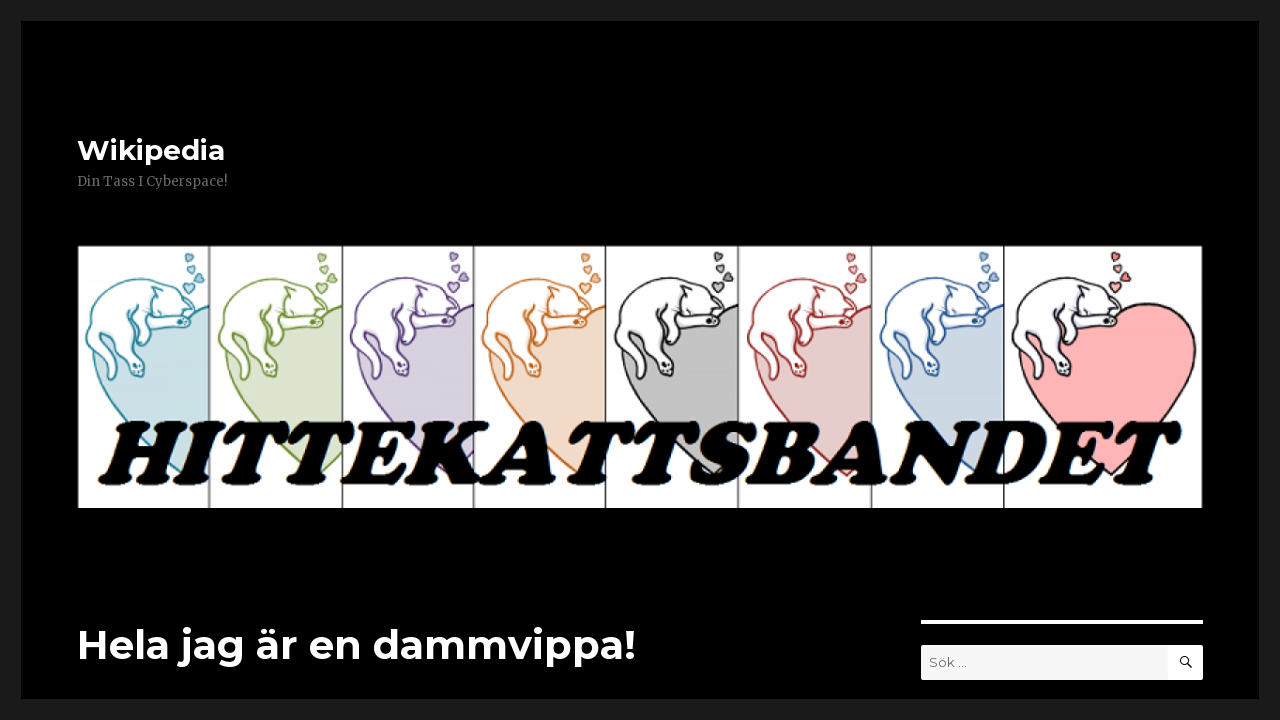

--- FILE ---
content_type: text/html; charset=UTF-8
request_url: https://blogg.wikki.se/2008/09/30/hela_jag_ar_en_dammvippa/
body_size: 8276
content:
<!DOCTYPE html>
<html lang="sv-SE" class="no-js">
<head>
	<meta charset="UTF-8">
	<meta name="viewport" content="width=device-width, initial-scale=1">
	<link rel="profile" href="http://gmpg.org/xfn/11">
		<link rel="pingback" href="https://blogg.wikki.se/xmlrpc.php">
		<script>(function(html){html.className = html.className.replace(/\bno-js\b/,'js')})(document.documentElement);</script>
<title>Hela jag är en dammvippa! &#8211; Wikipedia</title>
<meta name='robots' content='max-image-preview:large' />
<link rel='dns-prefetch' href='//fonts.googleapis.com' />
<link rel='dns-prefetch' href='//s.w.org' />
<link rel="alternate" type="application/rss+xml" title="Wikipedia &raquo; flöde" href="https://blogg.wikki.se/feed/" />
<link rel="alternate" type="application/rss+xml" title="Wikipedia &raquo; kommentarsflöde" href="https://blogg.wikki.se/comments/feed/" />
<link rel="alternate" type="application/rss+xml" title="Wikipedia &raquo; Hela jag är en dammvippa! kommentarsflöde" href="https://blogg.wikki.se/2008/09/30/hela_jag_ar_en_dammvippa/feed/" />
		<script type="text/javascript">
			window._wpemojiSettings = {"baseUrl":"https:\/\/s.w.org\/images\/core\/emoji\/13.1.0\/72x72\/","ext":".png","svgUrl":"https:\/\/s.w.org\/images\/core\/emoji\/13.1.0\/svg\/","svgExt":".svg","source":{"concatemoji":"https:\/\/blogg.wikki.se\/wp-includes\/js\/wp-emoji-release.min.js?ver=5.8.12"}};
			!function(e,a,t){var n,r,o,i=a.createElement("canvas"),p=i.getContext&&i.getContext("2d");function s(e,t){var a=String.fromCharCode;p.clearRect(0,0,i.width,i.height),p.fillText(a.apply(this,e),0,0);e=i.toDataURL();return p.clearRect(0,0,i.width,i.height),p.fillText(a.apply(this,t),0,0),e===i.toDataURL()}function c(e){var t=a.createElement("script");t.src=e,t.defer=t.type="text/javascript",a.getElementsByTagName("head")[0].appendChild(t)}for(o=Array("flag","emoji"),t.supports={everything:!0,everythingExceptFlag:!0},r=0;r<o.length;r++)t.supports[o[r]]=function(e){if(!p||!p.fillText)return!1;switch(p.textBaseline="top",p.font="600 32px Arial",e){case"flag":return s([127987,65039,8205,9895,65039],[127987,65039,8203,9895,65039])?!1:!s([55356,56826,55356,56819],[55356,56826,8203,55356,56819])&&!s([55356,57332,56128,56423,56128,56418,56128,56421,56128,56430,56128,56423,56128,56447],[55356,57332,8203,56128,56423,8203,56128,56418,8203,56128,56421,8203,56128,56430,8203,56128,56423,8203,56128,56447]);case"emoji":return!s([10084,65039,8205,55357,56613],[10084,65039,8203,55357,56613])}return!1}(o[r]),t.supports.everything=t.supports.everything&&t.supports[o[r]],"flag"!==o[r]&&(t.supports.everythingExceptFlag=t.supports.everythingExceptFlag&&t.supports[o[r]]);t.supports.everythingExceptFlag=t.supports.everythingExceptFlag&&!t.supports.flag,t.DOMReady=!1,t.readyCallback=function(){t.DOMReady=!0},t.supports.everything||(n=function(){t.readyCallback()},a.addEventListener?(a.addEventListener("DOMContentLoaded",n,!1),e.addEventListener("load",n,!1)):(e.attachEvent("onload",n),a.attachEvent("onreadystatechange",function(){"complete"===a.readyState&&t.readyCallback()})),(n=t.source||{}).concatemoji?c(n.concatemoji):n.wpemoji&&n.twemoji&&(c(n.twemoji),c(n.wpemoji)))}(window,document,window._wpemojiSettings);
		</script>
		<style type="text/css">
img.wp-smiley,
img.emoji {
	display: inline !important;
	border: none !important;
	box-shadow: none !important;
	height: 1em !important;
	width: 1em !important;
	margin: 0 .07em !important;
	vertical-align: -0.1em !important;
	background: none !important;
	padding: 0 !important;
}
</style>
	<link rel='stylesheet' id='wp-block-library-css'  href='https://blogg.wikki.se/wp-includes/css/dist/block-library/style.min.css?ver=5.8.12' type='text/css' media='all' />
<link rel='stylesheet' id='twentysixteen-fonts-css'  href='https://fonts.googleapis.com/css?family=Merriweather%3A400%2C700%2C900%2C400italic%2C700italic%2C900italic%7CMontserrat%3A400%2C700%7CInconsolata%3A400&#038;subset=latin%2Clatin-ext' type='text/css' media='all' />
<link rel='stylesheet' id='genericons-css'  href='https://blogg.wikki.se/wp-content/plugins/jetpack/_inc/genericons/genericons/genericons.css?ver=3.1' type='text/css' media='all' />
<link rel='stylesheet' id='twentysixteen-style-css'  href='https://blogg.wikki.se/wp-content/themes/twentysixteen/style.css?ver=5.8.12' type='text/css' media='all' />
<style id='twentysixteen-style-inline-css' type='text/css'>

		/* Custom Page Background Color */
		.site {
			background-color: #000000;
		}

		mark,
		ins,
		button,
		button[disabled]:hover,
		button[disabled]:focus,
		input[type="button"],
		input[type="button"][disabled]:hover,
		input[type="button"][disabled]:focus,
		input[type="reset"],
		input[type="reset"][disabled]:hover,
		input[type="reset"][disabled]:focus,
		input[type="submit"],
		input[type="submit"][disabled]:hover,
		input[type="submit"][disabled]:focus,
		.menu-toggle.toggled-on,
		.menu-toggle.toggled-on:hover,
		.menu-toggle.toggled-on:focus,
		.pagination .prev,
		.pagination .next,
		.pagination .prev:hover,
		.pagination .prev:focus,
		.pagination .next:hover,
		.pagination .next:focus,
		.pagination .nav-links:before,
		.pagination .nav-links:after,
		.widget_calendar tbody a,
		.widget_calendar tbody a:hover,
		.widget_calendar tbody a:focus,
		.page-links a,
		.page-links a:hover,
		.page-links a:focus {
			color: #000000;
		}

		@media screen and (min-width: 56.875em) {
			.main-navigation ul ul li {
				background-color: #000000;
			}

			.main-navigation ul ul:after {
				border-top-color: #000000;
				border-bottom-color: #000000;
			}
		}
	

		/* Custom Link Color */
		.menu-toggle:hover,
		.menu-toggle:focus,
		a,
		.main-navigation a:hover,
		.main-navigation a:focus,
		.dropdown-toggle:hover,
		.dropdown-toggle:focus,
		.social-navigation a:hover:before,
		.social-navigation a:focus:before,
		.post-navigation a:hover .post-title,
		.post-navigation a:focus .post-title,
		.tagcloud a:hover,
		.tagcloud a:focus,
		.site-branding .site-title a:hover,
		.site-branding .site-title a:focus,
		.entry-title a:hover,
		.entry-title a:focus,
		.entry-footer a:hover,
		.entry-footer a:focus,
		.comment-metadata a:hover,
		.comment-metadata a:focus,
		.pingback .comment-edit-link:hover,
		.pingback .comment-edit-link:focus,
		.comment-reply-link,
		.comment-reply-link:hover,
		.comment-reply-link:focus,
		.required,
		.site-info a:hover,
		.site-info a:focus {
			color: #ffffff;
		}

		mark,
		ins,
		button:hover,
		button:focus,
		input[type="button"]:hover,
		input[type="button"]:focus,
		input[type="reset"]:hover,
		input[type="reset"]:focus,
		input[type="submit"]:hover,
		input[type="submit"]:focus,
		.pagination .prev:hover,
		.pagination .prev:focus,
		.pagination .next:hover,
		.pagination .next:focus,
		.widget_calendar tbody a,
		.page-links a:hover,
		.page-links a:focus {
			background-color: #ffffff;
		}

		input[type="date"]:focus,
		input[type="time"]:focus,
		input[type="datetime-local"]:focus,
		input[type="week"]:focus,
		input[type="month"]:focus,
		input[type="text"]:focus,
		input[type="email"]:focus,
		input[type="url"]:focus,
		input[type="password"]:focus,
		input[type="search"]:focus,
		input[type="tel"]:focus,
		input[type="number"]:focus,
		textarea:focus,
		.tagcloud a:hover,
		.tagcloud a:focus,
		.menu-toggle:hover,
		.menu-toggle:focus {
			border-color: #ffffff;
		}

		@media screen and (min-width: 56.875em) {
			.main-navigation li:hover > a,
			.main-navigation li.focus > a {
				color: #ffffff;
			}
		}
	

		/* Custom Main Text Color */
		body,
		blockquote cite,
		blockquote small,
		.main-navigation a,
		.menu-toggle,
		.dropdown-toggle,
		.social-navigation a,
		.post-navigation a,
		.pagination a:hover,
		.pagination a:focus,
		.widget-title a,
		.site-branding .site-title a,
		.entry-title a,
		.page-links > .page-links-title,
		.comment-author,
		.comment-reply-title small a:hover,
		.comment-reply-title small a:focus {
			color: #ffffff
		}

		blockquote,
		.menu-toggle.toggled-on,
		.menu-toggle.toggled-on:hover,
		.menu-toggle.toggled-on:focus,
		.post-navigation,
		.post-navigation div + div,
		.pagination,
		.widget,
		.page-header,
		.page-links a,
		.comments-title,
		.comment-reply-title {
			border-color: #ffffff;
		}

		button,
		button[disabled]:hover,
		button[disabled]:focus,
		input[type="button"],
		input[type="button"][disabled]:hover,
		input[type="button"][disabled]:focus,
		input[type="reset"],
		input[type="reset"][disabled]:hover,
		input[type="reset"][disabled]:focus,
		input[type="submit"],
		input[type="submit"][disabled]:hover,
		input[type="submit"][disabled]:focus,
		.menu-toggle.toggled-on,
		.menu-toggle.toggled-on:hover,
		.menu-toggle.toggled-on:focus,
		.pagination:before,
		.pagination:after,
		.pagination .prev,
		.pagination .next,
		.page-links a {
			background-color: #ffffff;
		}

		/* Border Color */
		fieldset,
		pre,
		abbr,
		acronym,
		table,
		th,
		td,
		input[type="date"],
		input[type="time"],
		input[type="datetime-local"],
		input[type="week"],
		input[type="month"],
		input[type="text"],
		input[type="email"],
		input[type="url"],
		input[type="password"],
		input[type="search"],
		input[type="tel"],
		input[type="number"],
		textarea,
		.main-navigation li,
		.main-navigation .primary-menu,
		.menu-toggle,
		.dropdown-toggle:after,
		.social-navigation a,
		.image-navigation,
		.comment-navigation,
		.tagcloud a,
		.entry-content,
		.entry-summary,
		.page-links a,
		.page-links > span,
		.comment-list article,
		.comment-list .pingback,
		.comment-list .trackback,
		.comment-reply-link,
		.no-comments,
		.widecolumn .mu_register .mu_alert {
			border-color: #ffffff; /* Fallback for IE7 and IE8 */
			border-color: rgba( 255, 255, 255, 0.2);
		}

		hr,
		code {
			background-color: #ffffff; /* Fallback for IE7 and IE8 */
			background-color: rgba( 255, 255, 255, 0.2);
		}

		@media screen and (min-width: 56.875em) {
			.main-navigation ul ul,
			.main-navigation ul ul li {
				border-color: rgba( 255, 255, 255, 0.2);
			}

			.main-navigation ul ul:before {
				border-top-color: rgba( 255, 255, 255, 0.2);
				border-bottom-color: rgba( 255, 255, 255, 0.2);
			}
		}
	
</style>
<!--[if lt IE 10]>
<link rel='stylesheet' id='twentysixteen-ie-css'  href='https://blogg.wikki.se/wp-content/themes/twentysixteen/css/ie.css?ver=20160816' type='text/css' media='all' />
<![endif]-->
<!--[if lt IE 9]>
<link rel='stylesheet' id='twentysixteen-ie8-css'  href='https://blogg.wikki.se/wp-content/themes/twentysixteen/css/ie8.css?ver=20160816' type='text/css' media='all' />
<![endif]-->
<!--[if lt IE 8]>
<link rel='stylesheet' id='twentysixteen-ie7-css'  href='https://blogg.wikki.se/wp-content/themes/twentysixteen/css/ie7.css?ver=20160816' type='text/css' media='all' />
<![endif]-->
<!--[if lt IE 9]>
<script type='text/javascript' src='https://blogg.wikki.se/wp-content/themes/twentysixteen/js/html5.js?ver=3.7.3' id='twentysixteen-html5-js'></script>
<![endif]-->
<script type='text/javascript' src='https://blogg.wikki.se/wp-includes/js/jquery/jquery.min.js?ver=3.6.0' id='jquery-core-js'></script>
<script type='text/javascript' src='https://blogg.wikki.se/wp-includes/js/jquery/jquery-migrate.min.js?ver=3.3.2' id='jquery-migrate-js'></script>
<link rel="https://api.w.org/" href="https://blogg.wikki.se/wp-json/" /><link rel="alternate" type="application/json" href="https://blogg.wikki.se/wp-json/wp/v2/posts/1540" /><link rel="EditURI" type="application/rsd+xml" title="RSD" href="https://blogg.wikki.se/xmlrpc.php?rsd" />
<link rel="wlwmanifest" type="application/wlwmanifest+xml" href="https://blogg.wikki.se/wp-includes/wlwmanifest.xml" /> 
<meta name="generator" content="WordPress 5.8.12" />
<link rel="canonical" href="https://blogg.wikki.se/2008/09/30/hela_jag_ar_en_dammvippa/" />
<link rel='shortlink' href='https://blogg.wikki.se/?p=1540' />
<link rel="alternate" type="application/json+oembed" href="https://blogg.wikki.se/wp-json/oembed/1.0/embed?url=https%3A%2F%2Fblogg.wikki.se%2F2008%2F09%2F30%2Fhela_jag_ar_en_dammvippa%2F" />
<link rel="alternate" type="text/xml+oembed" href="https://blogg.wikki.se/wp-json/oembed/1.0/embed?url=https%3A%2F%2Fblogg.wikki.se%2F2008%2F09%2F30%2Fhela_jag_ar_en_dammvippa%2F&#038;format=xml" />
<style type="text/css">.recentcomments a{display:inline !important;padding:0 !important;margin:0 !important;}</style></head>

<body class="post-template-default single single-post postid-1540 single-format-standard">
<div id="page" class="site">
	<div class="site-inner">
		<a class="skip-link screen-reader-text" href="#content">Hoppa till innehåll</a>

		<header id="masthead" class="site-header" role="banner">
			<div class="site-header-main">
				<div class="site-branding">
					
											<p class="site-title"><a href="https://blogg.wikki.se/" rel="home">Wikipedia</a></p>
											<p class="site-description">Din Tass I Cyberspace!</p>
									</div><!-- .site-branding -->

							</div><!-- .site-header-main -->

											<div class="header-image">
					<a href="https://blogg.wikki.se/" rel="home">
						<img src="https://blogg.wikki.se/wp-content/uploads/2016/11/cropped-8a39fa256b-banner4.png" srcset="https://blogg.wikki.se/wp-content/uploads/2016/11/cropped-8a39fa256b-banner4-300x70.png 300w, https://blogg.wikki.se/wp-content/uploads/2016/11/cropped-8a39fa256b-banner4-768x179.png 768w, https://blogg.wikki.se/wp-content/uploads/2016/11/cropped-8a39fa256b-banner4-1024x239.png 1024w, https://blogg.wikki.se/wp-content/uploads/2016/11/cropped-8a39fa256b-banner4.png 1200w" sizes="(max-width: 709px) 85vw, (max-width: 909px) 81vw, (max-width: 1362px) 88vw, 1200px" width="1200" height="280" alt="Wikipedia">
					</a>
				</div><!-- .header-image -->
					</header><!-- .site-header -->

		<div id="content" class="site-content">

<div id="primary" class="content-area">
	<main id="main" class="site-main" role="main">
		
<article id="post-1540" class="post-1540 post type-post status-publish format-standard hentry category-okategoriserade">
	<header class="entry-header">
		<h1 class="entry-title">Hela jag är en dammvippa!</h1>	</header><!-- .entry-header -->

	
	
	<div class="entry-content">
		<p>När husse och matte jobbar så är det min sak att sköta hemmet. Alltså städar jag åt dem. Hm var lade jag mattes BH nu igen? I hallen, bra, då hittar hon den det första hon gör när hon kommer hem.</p>
<p>Och så ska vi se hur många dammtussar jag kan jaga ihop under soffan! Min svans ja hela jag är en dammvippa!</p>
<div class="bildUtanJustering"><img loading="lazy" class="alignnone size-full wp-image-53439" src="http://blogg.wikki.se/wp-content/uploads/2008/09/k_2.jpg" alt="k_2" width="200" height="150" />  <img loading="lazy" class="alignnone size-full wp-image-53440" src="http://blogg.wikki.se/wp-content/uploads/2008/09/dammvippa.jpg" alt="dammvippa" width="200" height="200" srcset="https://blogg.wikki.se/wp-content/uploads/2008/09/dammvippa.jpg 200w, https://blogg.wikki.se/wp-content/uploads/2008/09/dammvippa-150x150.jpg 150w" sizes="(max-width: 200px) 85vw, 200px" /></div>
<p class="bildUtanJustering">Samma fluff, eller hur?</p>

<div class="author-info">
	<div class="author-avatar">
		<img alt='' src='https://secure.gravatar.com/avatar/eee6aa033cf9425ad131c0d7df7af381?s=42&#038;d=mm&#038;r=g' srcset='https://secure.gravatar.com/avatar/eee6aa033cf9425ad131c0d7df7af381?s=84&#038;d=mm&#038;r=g 2x' class='avatar avatar-42 photo' height='42' width='42' loading='lazy'/>	</div><!-- .author-avatar -->

	<div class="author-description">
		<h2 class="author-title"><span class="author-heading">Författare:</span> Wikki</h2>

		<p class="author-bio">
			Hej! Det här är min blogg. Med mina fyra tassar, arton klor och yviga svans samt en nyfiken nos förmedlas här mina åsikter, med stöd från mattes knä. Där ser jag självklart till att skriva sanningen. Och hur det är att ha två människor som behöver en fast tass. Men nu är det dags för min dagliga promenad ute och den tänker jag inte gå miste om, inte ens för er skull. //Wikipedia			<a class="author-link" href="https://blogg.wikki.se/author/wikki/" rel="author">
				Visa alla inlägg av Wikki			</a>
		</p><!-- .author-bio -->
	</div><!-- .author-description -->
</div><!-- .author-info -->
	</div><!-- .entry-content -->

	<footer class="entry-footer">
		<span class="byline"><span class="author vcard"><img alt='' src='https://secure.gravatar.com/avatar/eee6aa033cf9425ad131c0d7df7af381?s=49&#038;d=mm&#038;r=g' srcset='https://secure.gravatar.com/avatar/eee6aa033cf9425ad131c0d7df7af381?s=98&#038;d=mm&#038;r=g 2x' class='avatar avatar-49 photo' height='49' width='49' loading='lazy'/><span class="screen-reader-text">Författare </span> <a class="url fn n" href="https://blogg.wikki.se/author/wikki/">Wikki</a></span></span><span class="posted-on"><span class="screen-reader-text">Postat </span><a href="https://blogg.wikki.se/2008/09/30/hela_jag_ar_en_dammvippa/" rel="bookmark"><time class="entry-date published" datetime="2008-09-30T15:33:00+02:00">30 september, 2008</time><time class="updated" datetime="2016-12-05T00:20:32+01:00">5 december, 2016</time></a></span>			</footer><!-- .entry-footer -->
</article><!-- #post-## -->

<div id="comments" class="comments-area">

			<h2 class="comments-title">
			3 reaktioner till &ldquo;Hela jag är en dammvippa!&rdquo;		</h2>

		
		<ol class="comment-list">
					<li id="comment-794" class="comment even thread-even depth-1 parent">
			<article id="div-comment-794" class="comment-body">
				<footer class="comment-meta">
					<div class="comment-author vcard">
						<img alt='' src='https://secure.gravatar.com/avatar/?s=42&#038;d=mm&#038;r=g' srcset='https://secure.gravatar.com/avatar/?s=84&#038;d=mm&#038;r=g 2x' class='avatar avatar-42 photo avatar-default' height='42' width='42' loading='lazy'/>						<b class="fn"><a href='http://www.metrobloggen.se/ninnimef' rel='external nofollow ugc' class='url'>Ninni</a></b> <span class="says">skriver:</span>					</div><!-- .comment-author -->

					<div class="comment-metadata">
						<a href="https://blogg.wikki.se/2008/09/30/hela_jag_ar_en_dammvippa/#comment-794"><time datetime="2008-09-30T19:53:00+02:00">30 september, 2008 kl. 19:53</time></a>					</div><!-- .comment-metadata -->

									</footer><!-- .comment-meta -->

				<div class="comment-content">
					<p>Ja dammvippa till katt har ju jag med, en med mycket yvig svans.</p>
				</div><!-- .comment-content -->

				<div class="reply"><a rel='nofollow' class='comment-reply-link' href='https://blogg.wikki.se/2008/09/30/hela_jag_ar_en_dammvippa/?replytocom=794#respond' data-commentid="794" data-postid="1540" data-belowelement="div-comment-794" data-respondelement="respond" data-replyto="Svar till Ninni" aria-label='Svar till Ninni'>Svara</a></div>			</article><!-- .comment-body -->
		<ol class="children">
		<li id="comment-795" class="comment odd alt depth-2">
			<article id="div-comment-795" class="comment-body">
				<footer class="comment-meta">
					<div class="comment-author vcard">
						<img alt='' src='https://secure.gravatar.com/avatar/?s=42&#038;d=mm&#038;r=g' srcset='https://secure.gravatar.com/avatar/?s=84&#038;d=mm&#038;r=g 2x' class='avatar avatar-42 photo avatar-default' height='42' width='42' loading='lazy'/>						<b class="fn">Mir</b> <span class="says">skriver:</span>					</div><!-- .comment-author -->

					<div class="comment-metadata">
						<a href="https://blogg.wikki.se/2008/09/30/hela_jag_ar_en_dammvippa/#comment-795"><time datetime="2008-10-01T07:41:00+02:00">1 oktober, 2008 kl. 07:41</time></a>					</div><!-- .comment-metadata -->

									</footer><!-- .comment-meta -->

				<div class="comment-content">
					<p> Klappa din vackra misse från mig!<br />
TassKram Wikki</p>
				</div><!-- .comment-content -->

				<div class="reply"><a rel='nofollow' class='comment-reply-link' href='https://blogg.wikki.se/2008/09/30/hela_jag_ar_en_dammvippa/?replytocom=795#respond' data-commentid="795" data-postid="1540" data-belowelement="div-comment-795" data-respondelement="respond" data-replyto="Svar till Mir" aria-label='Svar till Mir'>Svara</a></div>			</article><!-- .comment-body -->
		</li><!-- #comment-## -->
</ol><!-- .children -->
</li><!-- #comment-## -->
		</ol><!-- .comment-list -->

		
	
	
		<div id="respond" class="comment-respond">
		<h2 id="reply-title" class="comment-reply-title">Lämna ett svar <small><a rel="nofollow" id="cancel-comment-reply-link" href="/2008/09/30/hela_jag_ar_en_dammvippa/#respond" style="display:none;">Avbryt svar</a></small></h2><form action="https://blogg.wikki.se/wp-comments-post.php" method="post" id="commentform" class="comment-form" novalidate><p class="comment-notes"><span id="email-notes">Din e-postadress kommer inte publiceras.</span> Obligatoriska fält är märkta <span class="required">*</span></p><p class="comment-form-comment"><label for="comment">Kommentar</label> <textarea id="comment" name="comment" cols="45" rows="8" maxlength="65525" required="required"></textarea></p><p class="comment-form-author"><label for="author">Namn <span class="required">*</span></label> <input id="author" name="author" type="text" value="" size="30" maxlength="245" required='required' /></p>
<p class="comment-form-email"><label for="email">E-postadress <span class="required">*</span></label> <input id="email" name="email" type="email" value="" size="30" maxlength="100" aria-describedby="email-notes" required='required' /></p>
<p class="comment-form-url"><label for="url">Webbplats</label> <input id="url" name="url" type="url" value="" size="30" maxlength="200" /></p>
<p class="comment-form-cookies-consent"><input id="wp-comment-cookies-consent" name="wp-comment-cookies-consent" type="checkbox" value="yes" /> <label for="wp-comment-cookies-consent">Spara mitt namn, min e-postadress och webbplats i denna webbläsare till nästa gång jag skriver en kommentar.</label></p>
<p class="form-submit"><input name="submit" type="submit" id="submit" class="submit" value="Publicera kommentar" /> <input type='hidden' name='comment_post_ID' value='1540' id='comment_post_ID' />
<input type='hidden' name='comment_parent' id='comment_parent' value='0' />
</p><p style="display: none;"><input type="hidden" id="akismet_comment_nonce" name="akismet_comment_nonce" value="94ef647bff" /></p><input type="hidden" id="ak_js" name="ak_js" value="25"/><textarea name="ak_hp_textarea" cols="45" rows="8" maxlength="100" style="display: none !important;"></textarea></form>	</div><!-- #respond -->
	
</div><!-- .comments-area -->

	<nav class="navigation post-navigation" role="navigation" aria-label="Inlägg">
		<h2 class="screen-reader-text">Inläggsnavigering</h2>
		<div class="nav-links"><div class="nav-previous"><a href="https://blogg.wikki.se/2008/09/29/om_ville_och_jag_kunnat_fa_ungar_tillsammansr/" rel="prev"><span class="meta-nav" aria-hidden="true">Föregående</span> <span class="screen-reader-text">Föregående inlägg:</span> <span class="post-title">Om Ville och jag kunnat få ungar tillsammans?</span></a></div><div class="nav-next"><a href="https://blogg.wikki.se/2008/09/30/grattis_husse1/" rel="next"><span class="meta-nav" aria-hidden="true">Nästa</span> <span class="screen-reader-text">Nästa inlägg:</span> <span class="post-title">Grattis husse!</span></a></div></div>
	</nav>
	</main><!-- .site-main -->

	
</div><!-- .content-area -->


	<aside id="secondary" class="sidebar widget-area" role="complementary">
		<section id="search-2" class="widget widget_search">
<form role="search" method="get" class="search-form" action="https://blogg.wikki.se/">
	<label>
		<span class="screen-reader-text">Sök efter:</span>
		<input type="search" class="search-field" placeholder="Sök &hellip;" value="" name="s" />
	</label>
	<button type="submit" class="search-submit"><span class="screen-reader-text">Sök</span></button>
</form>
</section>
		<section id="recent-posts-2" class="widget widget_recent_entries">
		<h2 class="widget-title">Senaste inläggen</h2>
		<ul>
											<li>
					<a href="https://blogg.wikki.se/2019/12/11/vi-tre-glada-katter-i-vart-hus-pa-landet/">Vi tre glada katter i vårt hus på &#8221;landet&#8221;&#8230;</a>
									</li>
											<li>
					<a href="https://blogg.wikki.se/2018/06/20/tank-att-det-bara-ar-mary-som-undrat/">Tänk att det bara är Mary som undrat&#8230;.</a>
									</li>
											<li>
					<a href="https://blogg.wikki.se/2018/06/15/nova-11-ar-nu/">Nova 11 år nu!</a>
									</li>
											<li>
					<a href="https://blogg.wikki.se/2018/06/13/ibland-andrar-nagot-litet-litet-pa-precis-allt/">Ibland ändrar något litet litet på precis ALLT</a>
									</li>
											<li>
					<a href="https://blogg.wikki.se/2018/05/20/tamligen-rika/">Tämligen rika???!</a>
									</li>
					</ul>

		</section><section id="recent-comments-2" class="widget widget_recent_comments"><h2 class="widget-title">Senaste kommentarer</h2><ul id="recentcomments"><li class="recentcomments"><span class="comment-author-link">Wikki</span> om <a href="https://blogg.wikki.se/2018/06/13/ibland-andrar-nagot-litet-litet-pa-precis-allt/#comment-76013">Ibland ändrar något litet litet på precis ALLT</a></li><li class="recentcomments"><span class="comment-author-link">Maria winberg</span> om <a href="https://blogg.wikki.se/2018/06/13/ibland-andrar-nagot-litet-litet-pa-precis-allt/#comment-75992">Ibland ändrar något litet litet på precis ALLT</a></li><li class="recentcomments"><span class="comment-author-link">Wikki</span> om <a href="https://blogg.wikki.se/2018/06/13/ibland-andrar-nagot-litet-litet-pa-precis-allt/#comment-75786">Ibland ändrar något litet litet på precis ALLT</a></li><li class="recentcomments"><span class="comment-author-link">Wikki</span> om <a href="https://blogg.wikki.se/2009/05/11/hur_manga_happy_cat_finns_detr/#comment-75785">Hur många Happy Cat finns det?</a></li><li class="recentcomments"><span class="comment-author-link">Wikki</span> om <a href="https://blogg.wikki.se/2018/04/26/mitt-paket-ah-mitt/#comment-75784">Mitt paket, åh, mitt!!!!</a></li></ul></section><section id="archives-2" class="widget widget_archive"><h2 class="widget-title">Arkiv</h2>
			<ul>
					<li><a href='https://blogg.wikki.se/2019/12/'>december 2019</a></li>
	<li><a href='https://blogg.wikki.se/2018/06/'>juni 2018</a></li>
	<li><a href='https://blogg.wikki.se/2018/05/'>maj 2018</a></li>
	<li><a href='https://blogg.wikki.se/2018/04/'>april 2018</a></li>
	<li><a href='https://blogg.wikki.se/2018/03/'>mars 2018</a></li>
	<li><a href='https://blogg.wikki.se/2018/02/'>februari 2018</a></li>
	<li><a href='https://blogg.wikki.se/2018/01/'>januari 2018</a></li>
	<li><a href='https://blogg.wikki.se/2017/12/'>december 2017</a></li>
	<li><a href='https://blogg.wikki.se/2017/07/'>juli 2017</a></li>
	<li><a href='https://blogg.wikki.se/2017/05/'>maj 2017</a></li>
	<li><a href='https://blogg.wikki.se/2017/04/'>april 2017</a></li>
	<li><a href='https://blogg.wikki.se/2017/03/'>mars 2017</a></li>
	<li><a href='https://blogg.wikki.se/2017/02/'>februari 2017</a></li>
	<li><a href='https://blogg.wikki.se/2017/01/'>januari 2017</a></li>
	<li><a href='https://blogg.wikki.se/2016/12/'>december 2016</a></li>
	<li><a href='https://blogg.wikki.se/2016/11/'>november 2016</a></li>
	<li><a href='https://blogg.wikki.se/2016/07/'>juli 2016</a></li>
	<li><a href='https://blogg.wikki.se/2016/06/'>juni 2016</a></li>
	<li><a href='https://blogg.wikki.se/2016/05/'>maj 2016</a></li>
	<li><a href='https://blogg.wikki.se/2016/04/'>april 2016</a></li>
	<li><a href='https://blogg.wikki.se/2016/03/'>mars 2016</a></li>
	<li><a href='https://blogg.wikki.se/2016/02/'>februari 2016</a></li>
	<li><a href='https://blogg.wikki.se/2016/01/'>januari 2016</a></li>
	<li><a href='https://blogg.wikki.se/2015/12/'>december 2015</a></li>
	<li><a href='https://blogg.wikki.se/2015/11/'>november 2015</a></li>
	<li><a href='https://blogg.wikki.se/2015/10/'>oktober 2015</a></li>
	<li><a href='https://blogg.wikki.se/2015/09/'>september 2015</a></li>
	<li><a href='https://blogg.wikki.se/2015/08/'>augusti 2015</a></li>
	<li><a href='https://blogg.wikki.se/2015/07/'>juli 2015</a></li>
	<li><a href='https://blogg.wikki.se/2015/06/'>juni 2015</a></li>
	<li><a href='https://blogg.wikki.se/2015/05/'>maj 2015</a></li>
	<li><a href='https://blogg.wikki.se/2015/04/'>april 2015</a></li>
	<li><a href='https://blogg.wikki.se/2015/03/'>mars 2015</a></li>
	<li><a href='https://blogg.wikki.se/2015/02/'>februari 2015</a></li>
	<li><a href='https://blogg.wikki.se/2015/01/'>januari 2015</a></li>
	<li><a href='https://blogg.wikki.se/2014/12/'>december 2014</a></li>
	<li><a href='https://blogg.wikki.se/2014/11/'>november 2014</a></li>
	<li><a href='https://blogg.wikki.se/2014/10/'>oktober 2014</a></li>
	<li><a href='https://blogg.wikki.se/2014/09/'>september 2014</a></li>
	<li><a href='https://blogg.wikki.se/2014/08/'>augusti 2014</a></li>
	<li><a href='https://blogg.wikki.se/2014/07/'>juli 2014</a></li>
	<li><a href='https://blogg.wikki.se/2014/06/'>juni 2014</a></li>
	<li><a href='https://blogg.wikki.se/2014/05/'>maj 2014</a></li>
	<li><a href='https://blogg.wikki.se/2014/04/'>april 2014</a></li>
	<li><a href='https://blogg.wikki.se/2014/03/'>mars 2014</a></li>
	<li><a href='https://blogg.wikki.se/2014/02/'>februari 2014</a></li>
	<li><a href='https://blogg.wikki.se/2014/01/'>januari 2014</a></li>
	<li><a href='https://blogg.wikki.se/2013/12/'>december 2013</a></li>
	<li><a href='https://blogg.wikki.se/2013/11/'>november 2013</a></li>
	<li><a href='https://blogg.wikki.se/2013/10/'>oktober 2013</a></li>
	<li><a href='https://blogg.wikki.se/2013/09/'>september 2013</a></li>
	<li><a href='https://blogg.wikki.se/2013/08/'>augusti 2013</a></li>
	<li><a href='https://blogg.wikki.se/2013/07/'>juli 2013</a></li>
	<li><a href='https://blogg.wikki.se/2013/06/'>juni 2013</a></li>
	<li><a href='https://blogg.wikki.se/2013/05/'>maj 2013</a></li>
	<li><a href='https://blogg.wikki.se/2013/04/'>april 2013</a></li>
	<li><a href='https://blogg.wikki.se/2013/03/'>mars 2013</a></li>
	<li><a href='https://blogg.wikki.se/2013/02/'>februari 2013</a></li>
	<li><a href='https://blogg.wikki.se/2013/01/'>januari 2013</a></li>
	<li><a href='https://blogg.wikki.se/2012/12/'>december 2012</a></li>
	<li><a href='https://blogg.wikki.se/2012/11/'>november 2012</a></li>
	<li><a href='https://blogg.wikki.se/2012/10/'>oktober 2012</a></li>
	<li><a href='https://blogg.wikki.se/2012/09/'>september 2012</a></li>
	<li><a href='https://blogg.wikki.se/2012/08/'>augusti 2012</a></li>
	<li><a href='https://blogg.wikki.se/2012/07/'>juli 2012</a></li>
	<li><a href='https://blogg.wikki.se/2012/06/'>juni 2012</a></li>
	<li><a href='https://blogg.wikki.se/2012/05/'>maj 2012</a></li>
	<li><a href='https://blogg.wikki.se/2012/04/'>april 2012</a></li>
	<li><a href='https://blogg.wikki.se/2012/03/'>mars 2012</a></li>
	<li><a href='https://blogg.wikki.se/2012/02/'>februari 2012</a></li>
	<li><a href='https://blogg.wikki.se/2012/01/'>januari 2012</a></li>
	<li><a href='https://blogg.wikki.se/2011/12/'>december 2011</a></li>
	<li><a href='https://blogg.wikki.se/2011/11/'>november 2011</a></li>
	<li><a href='https://blogg.wikki.se/2011/10/'>oktober 2011</a></li>
	<li><a href='https://blogg.wikki.se/2011/09/'>september 2011</a></li>
	<li><a href='https://blogg.wikki.se/2011/08/'>augusti 2011</a></li>
	<li><a href='https://blogg.wikki.se/2011/07/'>juli 2011</a></li>
	<li><a href='https://blogg.wikki.se/2011/06/'>juni 2011</a></li>
	<li><a href='https://blogg.wikki.se/2011/05/'>maj 2011</a></li>
	<li><a href='https://blogg.wikki.se/2011/04/'>april 2011</a></li>
	<li><a href='https://blogg.wikki.se/2011/03/'>mars 2011</a></li>
	<li><a href='https://blogg.wikki.se/2011/02/'>februari 2011</a></li>
	<li><a href='https://blogg.wikki.se/2011/01/'>januari 2011</a></li>
	<li><a href='https://blogg.wikki.se/2010/12/'>december 2010</a></li>
	<li><a href='https://blogg.wikki.se/2010/11/'>november 2010</a></li>
	<li><a href='https://blogg.wikki.se/2010/10/'>oktober 2010</a></li>
	<li><a href='https://blogg.wikki.se/2010/09/'>september 2010</a></li>
	<li><a href='https://blogg.wikki.se/2010/08/'>augusti 2010</a></li>
	<li><a href='https://blogg.wikki.se/2010/07/'>juli 2010</a></li>
	<li><a href='https://blogg.wikki.se/2010/06/'>juni 2010</a></li>
	<li><a href='https://blogg.wikki.se/2010/05/'>maj 2010</a></li>
	<li><a href='https://blogg.wikki.se/2010/04/'>april 2010</a></li>
	<li><a href='https://blogg.wikki.se/2010/03/'>mars 2010</a></li>
	<li><a href='https://blogg.wikki.se/2010/02/'>februari 2010</a></li>
	<li><a href='https://blogg.wikki.se/2010/01/'>januari 2010</a></li>
	<li><a href='https://blogg.wikki.se/2009/12/'>december 2009</a></li>
	<li><a href='https://blogg.wikki.se/2009/11/'>november 2009</a></li>
	<li><a href='https://blogg.wikki.se/2009/10/'>oktober 2009</a></li>
	<li><a href='https://blogg.wikki.se/2009/09/'>september 2009</a></li>
	<li><a href='https://blogg.wikki.se/2009/08/'>augusti 2009</a></li>
	<li><a href='https://blogg.wikki.se/2009/07/'>juli 2009</a></li>
	<li><a href='https://blogg.wikki.se/2009/06/'>juni 2009</a></li>
	<li><a href='https://blogg.wikki.se/2009/05/'>maj 2009</a></li>
	<li><a href='https://blogg.wikki.se/2009/04/'>april 2009</a></li>
	<li><a href='https://blogg.wikki.se/2009/03/'>mars 2009</a></li>
	<li><a href='https://blogg.wikki.se/2009/02/'>februari 2009</a></li>
	<li><a href='https://blogg.wikki.se/2009/01/'>januari 2009</a></li>
	<li><a href='https://blogg.wikki.se/2008/12/'>december 2008</a></li>
	<li><a href='https://blogg.wikki.se/2008/11/'>november 2008</a></li>
	<li><a href='https://blogg.wikki.se/2008/10/'>oktober 2008</a></li>
	<li><a href='https://blogg.wikki.se/2008/09/'>september 2008</a></li>
	<li><a href='https://blogg.wikki.se/2008/08/'>augusti 2008</a></li>
	<li><a href='https://blogg.wikki.se/2008/07/'>juli 2008</a></li>
	<li><a href='https://blogg.wikki.se/2008/06/'>juni 2008</a></li>
	<li><a href='https://blogg.wikki.se/2008/05/'>maj 2008</a></li>
	<li><a href='https://blogg.wikki.se/2008/04/'>april 2008</a></li>
	<li><a href='https://blogg.wikki.se/2008/03/'>mars 2008</a></li>
	<li><a href='https://blogg.wikki.se/2008/02/'>februari 2008</a></li>
	<li><a href='https://blogg.wikki.se/2008/01/'>januari 2008</a></li>
	<li><a href='https://blogg.wikki.se/2007/12/'>december 2007</a></li>
	<li><a href='https://blogg.wikki.se/2007/11/'>november 2007</a></li>
	<li><a href='https://blogg.wikki.se/2007/10/'>oktober 2007</a></li>
	<li><a href='https://blogg.wikki.se/2007/06/'>juni 2007</a></li>
			</ul>

			</section><section id="categories-2" class="widget widget_categories"><h2 class="widget-title">Kategorier</h2>
			<ul>
					<li class="cat-item cat-item-1"><a href="https://blogg.wikki.se/category/okategoriserade/">Okategoriserade</a>
</li>
			</ul>

			</section><section id="meta-2" class="widget widget_meta"><h2 class="widget-title">Meta</h2>
		<ul>
						<li><a href="https://blogg.wikki.se/wp-login.php">Logga in</a></li>
			<li><a href="https://blogg.wikki.se/feed/">Flöde för inlägg</a></li>
			<li><a href="https://blogg.wikki.se/comments/feed/">Flöde för kommentarer</a></li>

			<li><a href="https://sv.wordpress.org/">WordPress.org</a></li>
		</ul>

		</section>	</aside><!-- .sidebar .widget-area -->

		</div><!-- .site-content -->

		<footer id="colophon" class="site-footer" role="contentinfo">
			
			
			<div class="site-info">
								<span class="site-title"><a href="https://blogg.wikki.se/" rel="home">Wikipedia</a></span>
				<a href="https://wordpress.org/">Drivs med WordPress</a>
			</div><!-- .site-info -->
		</footer><!-- .site-footer -->
	</div><!-- .site-inner -->
</div><!-- .site -->

<script type='text/javascript' src='https://blogg.wikki.se/wp-content/themes/twentysixteen/js/skip-link-focus-fix.js?ver=20160816' id='twentysixteen-skip-link-focus-fix-js'></script>
<script type='text/javascript' src='https://blogg.wikki.se/wp-includes/js/comment-reply.min.js?ver=5.8.12' id='comment-reply-js'></script>
<script type='text/javascript' id='twentysixteen-script-js-extra'>
/* <![CDATA[ */
var screenReaderText = {"expand":"expandera undermeny","collapse":"minimera undermeny"};
/* ]]> */
</script>
<script type='text/javascript' src='https://blogg.wikki.se/wp-content/themes/twentysixteen/js/functions.js?ver=20160816' id='twentysixteen-script-js'></script>
<script type='text/javascript' src='https://blogg.wikki.se/wp-includes/js/wp-embed.min.js?ver=5.8.12' id='wp-embed-js'></script>
<script defer type='text/javascript' src='https://blogg.wikki.se/wp-content/plugins/akismet/_inc/form.js?ver=4.1.10' id='akismet-form-js'></script>
</body>
</html>
